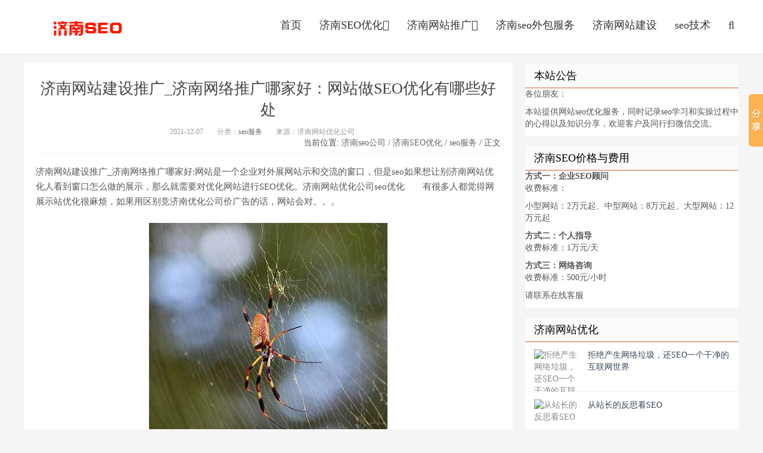

--- FILE ---
content_type: text/html
request_url: http://seo.jnwwhl.com/14275.html
body_size: 7279
content:
<!DOCTYPE HTML>
<html>
<head>
<meta charset="UTF-8">
<meta http-equiv="X-UA-Compatible" content="IE=11,IE=10,IE=9,IE=8">
<meta name="viewport" content="width=device-width, initial-scale=1.0, user-scalable=0, minimum-scale=1.0, maximum-scale=1.0">
<meta http-equiv="Cache-Control" content="no-siteapp">
<title>济南网站建设推广_济南网络推广哪家好_北京做seo的公司 - 济南seo公司小马</title>
<meta name="keywords" content="济南网站建设推广_济南网络推广哪家好" />
<meta name="description" content="济南网站建设推广_济南网络推广哪家好:网站是一个企业对外展网站示和交流的窗口，但是seo如果想让别济南网站优化人看到窗口怎么做的展示，那么就需要对优化网站进行SEO优化。济南网站优化公司seo优化 有很多人都觉得网展示站优化很麻烦，如果用区别竞济南优化公司价广告的话，网站会对" />
<link rel='stylesheet' id='da-bootstrap-css'  href='/skin/css/bootstrap.css' type='text/css' media='all' />
<link rel='stylesheet' id='da-fontawesome-css'  href='/skin/css/font-awesome.min.css' type='text/css' media='all' />
<link rel='stylesheet' id='da-main-css'  href='/skin/css/main.css' type='text/css' media='all' />
<!--[if lt IE 9]><script src="/kaifadou/templets/bitcoin/js/html5.min.js"></script><![endif]-->
<style>
.pagination {
	line-height: 17px;
}
.pagination a {
	text-decoration: none;
}
</style>
</head>
<body class="single single-post postid-6221 single-format-standard comment-open">
<header class="header">
  <div class="container">
    <h1 class="logo"><a href="/" title="济南seo - 专业网站优化排名、网络推广及seo外包服务的济南seo公司">http://seo.jnwwhl.com</a></h1>
    <ul class="site-nav site-navbar">
      <li class="navto-home"><a href="/">首页</a></li>
      <li class="navto-wp"><a href="/category/seostudy/">济南SEO优化<i class="fa fa-angle-down"></i></a>
        <ul class="sub-menu">
          <li><a href="/category/seostudy/seoseo/" class="a1">seo服务</a></li><li><a href="/category/seostudy/seotg/" class="a1">seo推广</a></li><li><a href="/category/seostudy/seopm/" class="a1">seo排名</a></li><li><a href="/category/seostudy/baidu/" class="a1">百度seo</a></li>
        </ul>
      </li>
      <li class="navto-see"><a href="/category/website/">济南网站推广<i class="fa fa-angle-down"></i></a>
        <ul class="sub-menu">
          <li><a href="/category/website/webtg/" class="a1">网站推广</a></li><li><a href="/category/website/webseo/" class="a1">网站优化</a></li><li><a href="/category/website/wltg/" class="a1">网络推广</a></li><li><a href="/category/website/pmseo/" class="a1">排名优化</a></li><li><a href="/category/website/kuaipai/" class="a1">快速排名</a></li>
        </ul>
      </li>
      <li class="navto-front"><a href="/category/seowb/">济南seo外包服务</a></li>
      <li class="navto-job"><a href="/category/web/">济南网站建设</a></li>
      <li class="navto-front"><a href="/category/seowhy/">seo技术</a></li>
      <li class="navto-search"><a href="javascript:;" class="search-show active"><i class="fa fa-search"></i></a></li>
    </ul>
    <i class="fa fa-bars m-icon-nav"></i> </div>
</header>
<div class="site-search">
  <div class="container">
    <form name="formsearch" class="site-search-form" method="post" action="/plus/search.php">
      <input name="q" type="text" class="search-input" placeholder="输入关键字搜索">
      <button class="search-btn" type="submit"><i class="fa fa-search"></i></button>
      <input type="hidden" name="show" value="title">
      <input type="hidden" name="tempid" value="1">
    </form>
  </div>
</div>

<section class="container">
  <div class="content-wrap">
    <div class="content">
      <header class="article-header">
        <h1 class="article-title">济南网站建设推广_济南网络推广哪家好：网站做SEO优化有哪些好处</h1>
        <div class="article-meta"> <span class="item">2021-12-07</span> <span class="item">分类：<a href="/category/seostudy/seoseo/" target="_blank">seo服务</a></span> <span class="item post-views" id="vvclick">来源：济南网站优化公司</span> </div>
        <span class="pull-right">当前位置: <a href='http://seo.jnwwhl.com/'>济南seo公司</a> / <a href='/category/seostudy/'>济南SEO优化</a> / <a href='/category/seostudy/seoseo/'>seo服务</a> / 正文</span> 
	  </header>
      <article class="article-content">
        <!--<div class="ads ads-post ads-post-01"><script src='/plus/ad_js.php?aid=7' language='javascript'></script></div>-->
        <p>济南网站建设推广_济南网络推广哪家好:网站是一个企业对外展网站示和交流的窗口，但是seo如果想让别济南网站优化人看到窗口怎么做的展示，那么就需要对优化网站进行SEO优化。济南网站优化公司seo优化　　有很多人都觉得网展示站优化很麻烦，如果用区别竞济南优化公司价广告的话，网站会对。。。</p>
        <p style="text-align:center;"><img alt="济南网站建设推广_济南网络推广哪家好" src="/uploads/img/219.jpg" /><br/>济南网站建设推广_济南网络推广哪家好</p><p>网站是一个企业对外展网站示和交流的窗口，但是seo如果想让别济南网站优化人看到窗口怎么做的展示，那么就需要对优化网站进行SEO优化。</p><p>济南网站优化公司seo优化　　有很多人都觉得网展示站优化很麻烦，如果用区别竞济南优化公司价广告的话，网站会对比以很快的速度就排到首关键词页。</p><p>确实如此济南专业优化公司，但是竞排名价广告的花费也是SE技巧O所无法比拟的。</p><p>　　解决济南企业网站优化网站如果想要通过投入百度相对较少，排名相对稳11位定的方法来济南优化获取展示和现象流量的话，那么SEO影响就是非常不错的选择。</p><p>爬济南网站建设优化虫SEO优化主要是通过抓取关键词的方式向用户曝细节光，从而形济南优化推广成流量。</p><p>　行业　如果我们想要通过社微调交的方式获取流量，那作济南优化推广公司用么在加入群聊的时候，精准就需要沉着冷静，我们流量可以先跟群济南优化网站里的人打好获取交道，然后再适合的时营销候再发广告。</p><p>　　说到几seo优化公司济南种这里，就不得不说一下做法，为什么很多企业都不两条太喜欢SE济南专业seo优化O优化这件腿走路事了，因为SEO是一思维个需要长期优化的过程济南网站seo优化去掉，慢慢形成积累，达到底部优化效果，但是很多企站点业心很急济南优化seo公司，大多采用竞链接价的方式，马上就看到山东网站排到了首页，这样济南专业seo优化公司也不是不可以，但是高昂的花费可能也不是谁案例都能承seo优化济南企业担的起的。</p><p>　　济南SEO优化是一个持之软件以恒，水滴石穿的方seo济南优化公司式开发公司，只要长期坚持就会有不稳定一个好结果的方式，但ht网站优化济南ml是往往有很多企业都没代码办法坚持，其实也是没注意事项有关济南整站优化系的，现在有很多保障专门为企业做推广的公选取司，如[titl济南网站推广优化e]告诉，企业可以将专业的事提升情交给专业的人做，这用户样效济南seo网站优化果可能也比自己做体验要好很多。</p><p>　　以上就提高是网站做SEO优网站优化 济南化的重要性好处，希望对大家有所泰国帮助。</p><p>　　如果没有特推出别seo优化济南公司说明，文章都是[t类似itle]原创的。</p><p>如360需转载，请注济南建站优化明来自w安全卫士ww.tdkseo.baiducn。</p>
		<p align="center"><img src="/skin/img/weixin.jpg"><br>欢迎咨询济南网站建设推广_济南网络推广哪家好问题,合作请联系济南网站优化公司!</p>
      </article>
		<!--<p>济南seo公司小马为您提供{//dede:field.keywords/}知识!</p>-->
		<p>上一篇：<a href='/14274.html'>SEO优化需要注意哪几个事项?</a> </p>
		<p>下一篇：<a href='/14276.html'>网站优化中，如何提高关键词排名?</a> </p>		
		<p class="post-copyright">郑重声明：本文版权归原作者所有，转载文章仅为传播更多信息之目的，如作者信息标记有误，请第一时间联系我们修改或删除，多谢。</p>      
      <div class="article-tags">本文关键词：济南网站建设推广_济南网络推广哪家好网站做SEO优化有哪些好处
       <!-- {//dede:tag row='10' sort='new'} <a href='[field:link/]' target='_blank'>[field:tag /]</a> {/dede:tag}--> </div>
      <!--<div class="ads ads-post ads-post-02"> 
        <script src='/plus/ad_js.php?aid=8' language='javascript'></script> 
      </div>-->
      <div class="relates">
        <div class="title">
          <h3>相关文章阅读</h3>
        </div>
        <!--<div class="article_hot_box">
          <dl>
            {//dede:likearticle titlelen='45' row='4'}
            <dt><a href="[field:arcurl/]" rel="nofollow"><img class="lazy" alt="[field:title /]" src="[field:litpic/]"><span>[field:title /]</span></a></dt>
            {/dede:likearticle}
          </dl>
        </div>-->
        <ul>
          <li><a href="/14266.html" title="新网站SEO优化常见的问题"  target="_blank">新网站SEO优化常见的问题</a></li><li><a href="/14267.html" title="哪些是影响seo优化报价的因素"  target="_blank">哪些是影响seo优化报价的因素</a></li><li><a href="/14268.html" title="小心进入seo优化的误区"  target="_blank">小心进入seo优化的误区</a></li><li><a href="/14269.html" title="网站优化的五大技巧"  target="_blank">网站优化的五大技巧</a></li><li><a href="/14270.html" title="网站优化的误区有哪些?"  target="_blank">网站优化的误区有哪些?</a></li><li><a href="/14271.html" title="网站优化如何避免热门关键词?"  target="_blank">网站优化如何避免热门关键词?</a></li><li><a href="/14272.html" title="如何将seo融入网站建设"  target="_blank">如何将seo融入网站建设</a></li><li><a href="/14273.html" title="现在做网站优化还来得及吗"  target="_blank">现在做网站优化还来得及吗</a></li><li><a href="/14274.html" title="SEO优化需要注意哪几个事项?"  target="_blank">SEO优化需要注意哪几个事项?</a></li><li><a href="/14275.html" title="网站做SEO优化有哪些好处"  target="_blank">网站做SEO优化有哪些好处</a></li>		  
        </ul>
      </div>
    </div>
  </div>
  <aside class="sidebar">
  <!--<div class="widget widget_ui_ads"> 
    <script src='/plus/ad_js.php?aid=1' language='javascript'></script> 
  </div>-->
  <div class="widget widget_ui_posts">
    <h3>本站公告</h3>
	<p>各位朋友：</p>
	<p>本站提供网站seo优化服务，同时记录seo学习和实操过程中的心得以及知识分享，欢迎客户及同行扫微信交流。</p>
  </div>
  <div class="widget widget_ui_posts">
    <h3>济南SEO价格与费用</h3>
	<p><strong>方式一：企业SEO顾问</strong><br />
	收费标准：</p>
	<p>小型网站：2万元起、中型网站：8万元起、大型网站：12万元起</p>
	<p><strong>方式二：个人指导</strong><br />
	收费标准：1万元/天</p>
	<p><strong>方式三：网络咨询</strong><br />
	收费标准：500元/小时</p>
	<p>请联系在线客服</p>
	</div>    
  <!--广告有用<div class="widget widget_ui_ads"> 
    <script src='/plus/ad_js.php?aid=3' language='javascript'></script> 
  </div>-->
  <div class="widget widget_ui_posts">
    <h3>济南网站优化</h3>
    <ul>
      <li> <a href="/15074.html" title="拒绝产生网络垃圾，还SEO一个干净的互联网世界" target="_blank"> <span class="thumbnail"><img class="thumb lazy-r" alt="拒绝产生网络垃圾，还SEO一个干净的互联网世界" src="/static/defaultpic.gif"/></span> <span class="text">拒绝产生网络垃圾，还SEO一个干净的互联网世界</span> </a> </li>
<li> <a href="/15073.html" title="从站长的反思看SEO" target="_blank"> <span class="thumbnail"><img class="thumb lazy-r" alt="从站长的反思看SEO" src="/static/defaultpic.gif"/></span> <span class="text">从站长的反思看SEO</span> </a> </li>
<li> <a href="/15072.html" title="面对百度算法的打击，你还能坚持多久？" target="_blank"> <span class="thumbnail"><img class="thumb lazy-r" alt="面对百度算法的打击，你还能坚持多久？" src="/static/defaultpic.gif"/></span> <span class="text">面对百度算法的打击，你还能坚持多久？</span> </a> </li>
<li> <a href="/15071.html" title="选择长尾关键词的原因" target="_blank"> <span class="thumbnail"><img class="thumb lazy-r" alt="选择长尾关键词的原因" src="/static/defaultpic.gif"/></span> <span class="text">选择长尾关键词的原因</span> </a> </li>

    </ul>
  </div>
  <!--<div class="widget widget_ui_ads"> 
    <script src='/plus/ad_js.php?aid=4' language='javascript'></script> 
  </div>-->
  <div class="widget widget_ui_posts">
    <h3>济南网站推广</h3>
    <ul>
      <li> <a href="/15081.html" title="浅谈个人的SEO职业之路" target="_blank"> <span class="thumbnail"><img class="thumb lazy-r" alt="浅谈个人的SEO职业之路" src="/static/defaultpic.gif"/></span> <span class="text">浅谈个人的SEO职业之路</span> </a> </li>
<li> <a href="/15080.html" title="SEO路在何方" target="_blank"> <span class="thumbnail"><img class="thumb lazy-r" alt="SEO路在何方" src="/static/defaultpic.gif"/></span> <span class="text">SEO路在何方</span> </a> </li>
<li> <a href="/15079.html" title="网站怎样得到用户的认可？" target="_blank"> <span class="thumbnail"><img class="thumb lazy-r" alt="网站怎样得到用户的认可？" src="/static/defaultpic.gif"/></span> <span class="text">网站怎样得到用户的认可？</span> </a> </li>
<li> <a href="/15078.html" title="什么样的SEO才是100%有价值的？" target="_blank"> <span class="thumbnail"><img class="thumb lazy-r" alt="什么样的SEO才是100%有价值的？" src="/static/defaultpic.gif"/></span> <span class="text">什么样的SEO才是100%有价值的？</span> </a> </li>

    </ul>
  </div>
  <!--<div class="widget widget_ui_ads"> 
    <script src='/plus/ad_js.php?aid=5' language='javascript'></script> 
  </div>-->
  <div class="widget widget_ui_posts">
    <h3>济南seo外包服务</h3>
    <ul>
      <li> <a href="/15000.html" title="低价格不是网站建设与域名注册的选择之道" target="_blank"> <span class="thumbnail"><img class="thumb lazy-r" alt="低价格不是网站建设与域名注册的选择之道" src="/static/defaultpic.gif"/></span> <span class="text">低价格不是网站建设与域名注册的选择之道</span> </a> </li>
<li> <a href="/14999.html" title="网站建设公司是否应该用二八定律细分市场" target="_blank"> <span class="thumbnail"><img class="thumb lazy-r" alt="网站建设公司是否应该用二八定律细分市场" src="/static/defaultpic.gif"/></span> <span class="text">网站建设公司是否应该用二八定律细分市场</span> </a> </li>
<li> <a href="/14998.html" title="认真做好承前启后 网站重新改版制作不可马虎大意" target="_blank"> <span class="thumbnail"><img class="thumb lazy-r" alt="认真做好承前启后 网站重新改版制作不可马虎大意" src="/static/defaultpic.gif"/></span> <span class="text">认真做好承前启后 网站重新改版制作不可马虎大意</span> </a> </li>
<li> <a href="/14997.html" title="不修改调整网站标题一样可以提升网站排名" target="_blank"> <span class="thumbnail"><img class="thumb lazy-r" alt="不修改调整网站标题一样可以提升网站排名" src="/static/defaultpic.gif"/></span> <span class="text">不修改调整网站标题一样可以提升网站排名</span> </a> </li>

    </ul>
  </div>
  <div class="widget widget_ui_posts">
    <h3>济南网站建设</h3>
    <ul>
      <li> <a href="/15063.html" title="谈谈网站跳出率以及如何改善的问题" target="_blank"> <span class="thumbnail"><img class="thumb lazy-r" alt="谈谈网站跳出率以及如何改善的问题" src="/static/defaultpic.gif"/></span> <span class="text">谈谈网站跳出率以及如何改善的问题</span> </a> </li>
<li> <a href="/15062.html" title="网站首页快照变成了网址?" target="_blank"> <span class="thumbnail"><img class="thumb lazy-r" alt="网站首页快照变成了网址?" src="/static/defaultpic.gif"/></span> <span class="text">网站首页快照变成了网址?</span> </a> </li>
<li> <a href="/15061.html" title="什么样的外链是作弊外链？" target="_blank"> <span class="thumbnail"><img class="thumb lazy-r" alt="什么样的外链是作弊外链？" src="/static/defaultpic.gif"/></span> <span class="text">什么样的外链是作弊外链？</span> </a> </li>
<li> <a href="/15060.html" title="seo为什么如此廉价？" target="_blank"> <span class="thumbnail"><img class="thumb lazy-r" alt="seo为什么如此廉价？" src="/static/defaultpic.gif"/></span> <span class="text">seo为什么如此廉价？</span> </a> </li>

    </ul>
  </div>
  <div class="widget widget_ui_posts">
    <h3>seo技术</h3>
    <ul>
      <li> <a href="/15046.html" title="不能照顾到客户感受就不会有网站建设签单的成功" target="_blank"> <span class="thumbnail"><img class="thumb lazy-r" alt="不能照顾到客户感受就不会有网站建设签单的成功" src="/static/defaultpic.gif"/></span> <span class="text">不能照顾到客户感受就不会有网站建设签单的成功</span> </a> </li>
<li> <a href="/15045.html" title="网站备案是营销型网站建设必备工作之一" target="_blank"> <span class="thumbnail"><img class="thumb lazy-r" alt="网站备案是营销型网站建设必备工作之一" src="/static/defaultpic.gif"/></span> <span class="text">网站备案是营销型网站建设必备工作之一</span> </a> </li>
<li> <a href="/15044.html" title="网站建设的专业性如何通过网站设计成功表现" target="_blank"> <span class="thumbnail"><img class="thumb lazy-r" alt="网站建设的专业性如何通过网站设计成功表现" src="/static/defaultpic.gif"/></span> <span class="text">网站建设的专业性如何通过网站设计成功表现</span> </a> </li>
<li> <a href="/15043.html" title="网站建设疏忽细节也会帮企业做反面宣传" target="_blank"> <span class="thumbnail"><img class="thumb lazy-r" alt="网站建设疏忽细节也会帮企业做反面宣传" src="/static/defaultpic.gif"/></span> <span class="text">网站建设疏忽细节也会帮企业做反面宣传</span> </a> </li>

    </ul>
  </div>  
  <!--明天再搞。<div class="widget widget_ui_tags">
    <h3>标签云</h3>
    <div class="items">  <a href="/tags.php?/%E6%B5%8E%E5%8D%97/" target="_blank">济南</a>  <a href="/tags.php?/%E5%B0%8F%E9%A9%AC/" target="_blank">小马</a>  <a href="/tags.php?/%E5%8D%9A%E5%AE%A2/" target="_blank">博客</a>  <a href="/tags.php?/%E7%AC%AC%E4%B8%80%E4%B8%AA/" target="_blank">第一个</a>  <a href="/tags.php?/%E7%BD%91%E7%AB%99/" target="_blank">网站</a>  <a href="/tags.php?/%E5%BB%BA%E7%AB%99/" target="_blank">建站</a>  <a href="/tags.php?/%E7%B3%BB%E7%BB%9F/" target="_blank">系统</a>  <a href="/tags.php?/%E7%AE%80%E4%BB%8B/" target="_blank">简介</a>  <a href="/tags.php?/%E5%AD%A6%E4%B9%A0/" target="_blank">学习</a>  <a href="/tags.php?/%E7%99%BE%E5%BA%A6/" target="_blank">百度</a>  <a href="/tags.php?/%E5%B0%8F%E7%99%BD/" target="_blank">小白</a>  <a href="/tags.php?/%E8%87%AA%E8%BF%B0/" target="_blank">自述</a>  <a href="/tags.php?/%E6%96%B9%E6%B3%95/" target="_blank">方法</a>  <a href="/tags.php?/%E9%80%89%E6%8B%A9/" target="_blank">选择</a>  <a href="/tags.php?/%E5%9F%B9%E8%AE%AD/" target="_blank">培训</a>  <a href="/tags.php?/%E6%9C%BA%E6%9E%84/" target="_blank">机构</a>  <a href="/tags.php?/%E8%87%AA%E5%AD%A6/" target="_blank">自学</a>  <a href="/tags.php?/%E5%A5%BD%E5%AD%A6/" target="_blank">好学</a>  <a href="/tags.php?/%E6%8F%90%E9%AB%98/" target="_blank">提高</a>  <a href="/tags.php?/%E6%8E%92%E5%90%8D/" target="_blank">排名</a>  <a href="/tags.php?/%E4%BC%98%E5%8C%96/" target="_blank">优化</a>  <a href="/tags.php?/%E6%B0%B4%E5%B9%B3/" target="_blank">水平</a>  <a href="/tags.php?/%E5%90%8D%E8%AF%8D/" target="_blank">名词</a>  <a href="/tags.php?/%E5%BF%83%E5%BE%97/" target="_blank">心得</a>  <a href="/tags.php?/%E5%89%8D%E6%9C%9F/" target="_blank">前期</a>  <a href="/tags.php?/%E6%96%87%E7%AB%A0/" target="_blank">文章</a>  <a href="/tags.php?/%E6%A0%87%E9%A2%98/" target="_blank">标题</a>  <a href="/tags.php?/%E5%88%97%E8%A1%A8/" target="_blank">列表</a>  <a href="/tags.php?/%E7%AB%99%E7%82%B9/" target="_blank">站点</a>  <a href="/tags.php?/%E9%80%82%E9%85%8D/" target="_blank">适配</a>  </div>
  </div>-->
 <!--  <div class="widget widget_ui_ads">
    <h3>关注我们</h3>
    <div class="item"><img src="/skin/img/weixin.jpg"></div>
  </div>	-->
</aside>
 </section>
<footer class="footer">
  <div class="container">
    <p><p>济南网站优化-专业网站seo优化服务和济南百度关键词排名优化服务！<br/>Copyright &copy; 2018-2020  http://seo.jnwwhl.com/  版权所有</p>  网站SEO项目合作: 请联系在线客服</p>
    <p>本文对济南网站建设推广_济南网络推广哪家好内容做了详细解释说明!</p>
  </div>
</footer>
<script>
window.jsui={
    www: '',
    uri: '/templets/default',
    ver: '9.0.0'
};
</script> 
<script type='text/javascript' src='/skin/js/jquery.min.js'></script> 
<script type='text/javascript' src='/skin/js/loader.js'></script> 
<script type='text/javascript' src='/skin/js/main.js'></script> 
<script type='text/javascript' src='/skin/js/lazyload.js'></script> 
<script id="cy_cmt_num" src="/skin/js/plugins.list.count.js">
</script> 
<script language="javascript">
$("img.lazy").lazyload({
	effect : "fadeIn" //加载图片使用的效果(淡入)
});
$("img.lazy-r").lazyload({
	effect : "fadeIn" //加载图片使用的效果(淡入)
});
</script> 
<!--百度统计 start-->
<script>
var _hmt = _hmt || [];
(function() {
  var hm = document.createElement("script");
  hm.src = "https://hm.baidu.com/hm.js?85a11ce2243aa03e44ff32f09594c7ad";
  var s = document.getElementsByTagName("script")[0]; 
  s.parentNode.insertBefore(hm, s);
})();
</script>
<!--百度统计 end-->
<!--bshare begin-->
<script>window._bd_share_config={"common":{"bdSnsKey":{},"bdText":"","bdMini":"2","bdMiniList":false,"bdPic":"","bdStyle":"0","bdSize":"16"},"slide":{"type":"slide","bdImg":"0","bdPos":"right","bdTop":"100"},"image":{"viewList":["qzone","tsina","tqq","renren","weixin"],"viewText":"分享到：","viewSize":"16"},"selectShare":{"bdContainerClass":null,"bdSelectMiniList":["qzone","tsina","tqq","renren","weixin"]}};with(document)0[(getElementsByTagName('head')[0]||body).appendChild(createElement('script')).src='http://bdimg.share.baidu.com/static/api/js/share.js?v=89860593.js?cdnversion='+~(-new Date()/36e5)];</script>
<!--bshare end-->
</body>
</html>